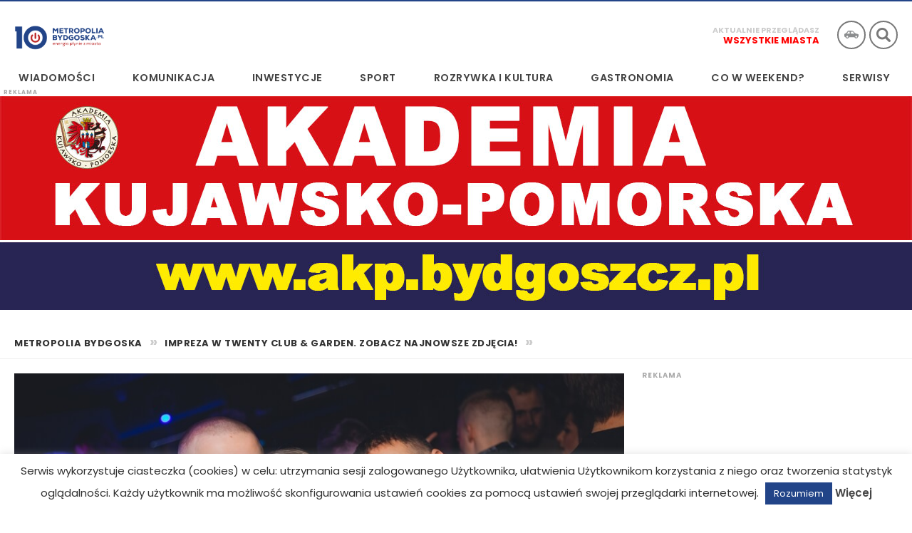

--- FILE ---
content_type: text/html; charset=utf-8
request_url: https://www.google.com/recaptcha/api2/aframe
body_size: 264
content:
<!DOCTYPE HTML><html><head><meta http-equiv="content-type" content="text/html; charset=UTF-8"></head><body><script nonce="oNs9s-ixf-yy_bvI3IF0bA">/** Anti-fraud and anti-abuse applications only. See google.com/recaptcha */ try{var clients={'sodar':'https://pagead2.googlesyndication.com/pagead/sodar?'};window.addEventListener("message",function(a){try{if(a.source===window.parent){var b=JSON.parse(a.data);var c=clients[b['id']];if(c){var d=document.createElement('img');d.src=c+b['params']+'&rc='+(localStorage.getItem("rc::a")?sessionStorage.getItem("rc::b"):"");window.document.body.appendChild(d);sessionStorage.setItem("rc::e",parseInt(sessionStorage.getItem("rc::e")||0)+1);localStorage.setItem("rc::h",'1769171503168');}}}catch(b){}});window.parent.postMessage("_grecaptcha_ready", "*");}catch(b){}</script></body></html>